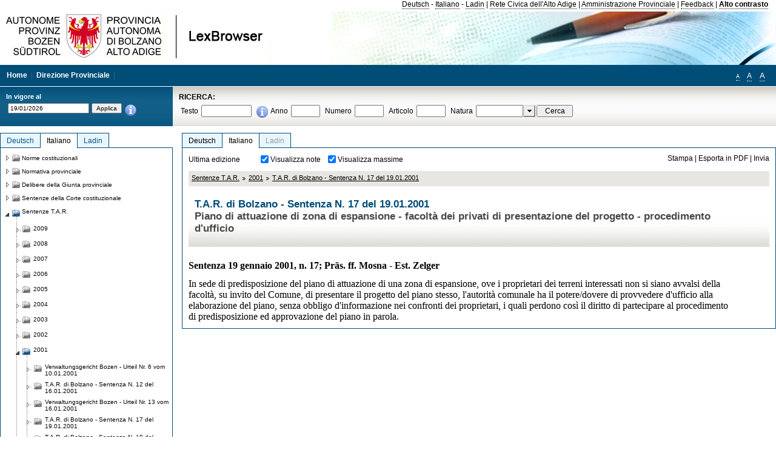

--- FILE ---
content_type: text/html; charset=utf-8
request_url: https://lexbrowser.provincia.bz.it/doc/it/4320/t_a_r_di_bolzano_sentenza_n_17_del_19_01_2001.aspx
body_size: 14911
content:


<!DOCTYPE html PUBLIC "-//W3C//DTD XHTML 1.0 Transitional//EN" "http://www.w3.org/TR/xhtml1/DTD/xhtml1-transitional.dtd">

<html xmlns="http://www.w3.org/1999/xhtml" xml:lang="en">
<head><title>
	Lexbrowser -  T.A.R. di Bolzano - Sentenza  N. 17  del 19.01.2001
</title><meta http-equiv="Content-Type" content="text/html; charset=utf-8" /><meta http-equiv="X-UA-Compatible" content="IE=8" /><link rel="shortcut icon" type="image/x-icon" href="/favicon.ico" /><link rel="icon" type="image/x-icon" href="/favicon.ico" /><link id="hStyleCommon" rel="stylesheet" type="text/css" href="https://www.provinz.bz.it/GenericV5/css/common.css" media="screen" title="default" /><link id="hStyle" rel="stylesheet" type="text/css" href="https://www.provinz.bz.it/land/landesverwaltung/css/default.css" media="screen" title="default" />

    <!--[if lte IE 6]>
            <link rel="stylesheet" type="text/css" href="https://www.provinz.bz.it/GenericV5/css/correzioni_ie_win_6.css" media="screen" /><link rel="stylesheet" type="text/css" href="https://www.provinz.bz.it/GenericV5/css/print_ie_win_6.css" media="print" />
    <![endif]-->
    <!--[if lte IE 7]>
            <link rel="stylesheet" type="text/css" href="https://www.provinz.bz.it/GenericV5/css/correzioni_ie_win_all.css" media="all" />
    <![endif]-->
    <link rel="stylesheet" type="text/css" href="https://www.provinz.bz.it/GenericV5/css/print.css" media="print" />
    <script type="text/javascript" src="https://www.provinz.bz.it/GenericV5/scripts/functions.js"></script>
    <script type="text/javascript"> 
            //<![CDATA[
        //addLoadEvent(inizializzait); addLoadEvent(tableruler); addLoadEvent(addHelp);
            //]]>
    </script>
    <link id="hStyleMain" rel="stylesheet" href="/css/main.css" media="screen" type="text/css" />
    <!--[if lte IE 7]>
        <link id="hStyleCorr" rel="stylesheet" media="screen" type="text/css" href="../../../css/ie7-and-down.css" />
    <![endif]-->
    <!--[if gt IE 7]>
        <link id="hStyleElenchi" rel="stylesheet" media="screen" type="text/css" href="../../../css/elenchi.css" />
    <![endif]-->
    <!--[if !IE]><!-->
        <link id="hStyleElenchiNoIE" rel="stylesheet" media="screen" type="text/css" href="../../../css/elenchi.css" />
    <!--<![endif]-->
    

<!-- 12.02.2014 -->
<script>
  (function(i,s,o,g,r,a,m){i['GoogleAnalyticsObject']=r;i[r]=i[r]||function(){
  (i[r].q=i[r].q||[]).push(arguments)},i[r].l=1*new Date();a=s.createElement(o),
  m=s.getElementsByTagName(o)[0];a.async=1;a.src=g;m.parentNode.insertBefore(a,m)
  })(window,document,'script','//www.google-analytics.com/analytics.js','ga');
  ga('create', 'UA-47078896-3', 'provincia.bz.it');
  ga('send', 'pageview');
  ga('set', 'anonymizeIp', true);
</script>
<link href="/WebResource.axd?d=FwWDfCO6ODBIcZOYeAZ4Kl_ppoWObN0Rnck-GF0g-pC2FvYZP9VzXUN3nSC6JbKnNG_Z4_eK1DBRgSTDEEdQghxuzGfef-VDzUDIXavkp3jvwUmj0&amp;t=634405637580000000" type="text/css" rel="stylesheet" /></head>
<body>
    <form method="post" action="./t_a_r_di_bolzano_sentenza_n_17_del_19_01_2001.aspx" onsubmit="javascript:return WebForm_OnSubmit();" id="form1">
<div class="aspNetHidden">
<input type="hidden" name="ToolkitScriptManager1_HiddenField" id="ToolkitScriptManager1_HiddenField" value="" />
<input type="hidden" name="__EVENTTARGET" id="__EVENTTARGET" value="" />
<input type="hidden" name="__EVENTARGUMENT" id="__EVENTARGUMENT" value="" />
<input type="hidden" name="__LASTFOCUS" id="__LASTFOCUS" value="" />
<input type="hidden" name="__VIEWSTATE" id="__VIEWSTATE" value="XVv6eiUP5pi38jZPiO+mrGfvIlR6prxd9Jf+5teGy3rdPuHtH4h6kh8EXTqFT4C1RCi2EBp5blVd2EypHqpsNWJ4yeJjOpVV1IK52IWUV28m4wvok0ivBKeY/rbz84GTLKRv949ii4yL8tWDgIGzKcbsEK8kKK16f72zlQH7HX2Ztucyc9j8ajM4sDreh3MxpCrT2ntppcfGELlpfFkVlBHae6zOuNqnZ/CfmfGZC3N/ZnbYr2fGuVJr2egLmxXBj7mLzmibCshkiQ8kS1xPvWRbTWXQlzjzwm8v9o2vO/yrOKQq5sOOHFjCKqsOXdfajCYwKjQHBjW/05/NXljsAHpS16CTTPOMm4FX3G7FBiZJ8it9/RHkMbt2r5RBRtavC5jSn9gduD4QUixrWKLEzqct/RXAUVM33tcL4YrmZKp66f/G3Wu3bC6RRUcLvB5XNiA2JJXr9z416oj/q5Vt4TdssZj1hPtBCUP1KAQQ2Y26y0q140sANyHF6LmKp3Xu3eOwVyLDibkaQe80fJz4YiI0/D1BvDv8LCQBzHRH2l5CTfureg1wZrIWu2JN1MY50av0wyfvPBwIgEqFXAi6E8FMBKu0EjWOx594srqLGSOPkOT9Z6PlIeMtgrqSmXIM9MEUT+/n3Ri6sVsTz/sZQrYiNysXicQoJqqbuHRl3PpeUKrVSsia2xWe6eoP4OwK/AZJCP/RUK5wB64OUxLLLq8JNK6dOHNlSoFwk3VOWcj48b8YSv/olThEhqiCPWL+Ck24S/TeMQEyQcpuafEgJ2wmPddFbhB+B9cjQ2sgg1cEVITOTOGr4QOK2y58ZjbGIXkOSe9IJWC3zhwcUo36qdFMCUMw4hIcT6VqMKeo0G+H3oN+4zLUISPatYgdta+5ZLEVf8tmyITa7qHa9VC6PivEP5ZR3I9Kt2i03Qmo3NBIT4FvgzYv0qLEe8vYJGAgtL/mKz3S5QxG9Izs+ytpwB7g46onNc3mDzOeyAq5dcM6fq2pMgYTTqvxziMIbI6yxSniPnAhYeQkaPnKzU1yRWCtalVYoeM9gwc5sf6myJatlwPRATPfzEoAUdmraYUiyKQ/Ow==" />
</div>

<script type="text/javascript">
//<![CDATA[
var theForm = document.forms['form1'];
if (!theForm) {
    theForm = document.form1;
}
function __doPostBack(eventTarget, eventArgument) {
    if (!theForm.onsubmit || (theForm.onsubmit() != false)) {
        theForm.__EVENTTARGET.value = eventTarget;
        theForm.__EVENTARGUMENT.value = eventArgument;
        theForm.submit();
    }
}
//]]>
</script>


<script src="/WebResource.axd?d=pynGkmcFUV13He1Qd6_TZHWUOCcYpK7TqXX-jSSfFOn8WQQVJ3_JQfxokQCfmah2h20riw2&amp;t=638286137964787378" type="text/javascript"></script>

<script src='/js/highlightext.js' type='text/javascript'></script>

<script src="/ScriptResource.axd?d=nv7asgRUU0tRmHNR2D6t1HfXvmYHvLIGlD2-I1xouO-JpZpr8nL03_pl2L48l7jQlAbEmL5fxN8bEvmkbmf96ttld229X149lZ94txq0ddOFhDWJfvJHG9O4Izc-v0RKCjedSg2&amp;t=ffffffffe8f46b29" type="text/javascript"></script>
<script src="/ScriptResource.axd?d=x6wALODbMJK5e0eRC_p1LcSJ7MAZuo3dWuAmXZa5h-q7p1g_jlM-iJsL5WHHBHg6XNbkDsJNsCyEfW2E6muDDhotiSgMy3JJnT2XA5BBxFcP_tbN0&amp;t=f2cd5c5" type="text/javascript"></script>
<script src="/ScriptResource.axd?d=P5lTttoqSeZXoYRLQMIScLyIW5KVGRudF6Wmo6d3xiqUvylBJAn3_aY5lx7ad9UUS3Pqu6MdPZ4cgsqyC3CopMeznCVmn2QCp4zHmCTvmh-bA6RV0&amp;t=f2cd5c5" type="text/javascript"></script>
<script src="/ScriptResource.axd?d=3ia6HmjDiLBiKjztVGXh5Kn5KC0cV02Q95YNnbQKqpiSHJHBTo9ZUWB-jOhMaY8lgPbz8AsbFcw-ejg9FZT5tJOtLjCnqF2o2TnocW9CHBA6vTU1lG-rq1xnYziRSU8Fjx7seIw996p5gjlymjctDMGnNA4Lybi71DNRU6Pq2JfCyiqRSTtZNcOMMfhlDvl0heMsAQ2" type="text/javascript"></script>
<script src="/doc/it/4320/t_a_r_di_bolzano_sentenza_n_17_del_19_01_2001.aspx?_TSM_HiddenField_=ToolkitScriptManager1_HiddenField&amp;_TSM_CombinedScripts_=%3b%3bAjaxControlToolkit%2c+Version%3d4.1.40412.0%2c+Culture%3dneutral%2c+PublicKeyToken%3d28f01b0e84b6d53e%3ait%3aacfc7575-cdee-46af-964f-5d85d9cdcf92%3aeffe2a26%3a5546a2b%3a475a4ef5%3ad2e10b12%3a37e2e5c9%3a5a682656%3aecdfc31d%3a4355a41%3a2a35a54f" type="text/javascript"></script>
<script type="text/javascript">
//<![CDATA[
function WebForm_OnSubmit() {
if (typeof(ValidatorOnSubmit) == "function" && ValidatorOnSubmit() == false) return false;
return true;
}
//]]>
</script>

    <script type="text/javascript">
//<![CDATA[
Sys.WebForms.PageRequestManager._initialize('ctl00$ToolkitScriptManager1', 'form1', [], [], [], 90, 'ctl00');
//]]>
</script>

    <script type="text/javascript" >
    <!--
        $(document).ready(function () {
            function setTextSize(s) {
                $("body").css("font-size", s + "em");
                jQuery.cookie("textsize", s, { expires: 7, path: "/" });
            }

            if (jQuery.cookie("textsize")) {
                var val = parseFloat(jQuery.cookie("textsize"));
                //alert(val);
                if (0 < (isNaN(val) ? 0 : val)) {
                    $("body").css("font-size", val.toString() + "em");
                }
            }

            $("#largetext").click(function () { setTextSize(1); });
            $("#middletext").click(function () { setTextSize(0.8); });
            $("#smalltext").click(function () { setTextSize(0.7); });
            $("#ddlRicercaNatura_Table").css("top", "0px");
        });
        function openPopUp(pag) {
            window.open(pag, '_blank', 'height=600,width=800,status=yes,toolbar=no,menubar=no,location=no,scrollbars=1,resizable=1');
        }
        function openPopUpSmall(pag) {
            window.open(pag, '_blank', 'height=200,width=400,status=yes,toolbar=no,menubar=no,location=no,scrollbars=1,resizable=1');
        }
        -->
    </script>


        <div class="intestazione">
            <div class="primaintestazione">
                <a id="lnkLangDE" href="javascript:__doPostBack(&#39;ctl00$lnkLangDE&#39;,&#39;&#39;)">Deutsch</a> -
                <a id="lnkLangIT" href="javascript:__doPostBack(&#39;ctl00$lnkLangIT&#39;,&#39;&#39;)">Italiano</a> -
                <a id="lnkLangLA" href="javascript:__doPostBack(&#39;ctl00$lnkLangLA&#39;,&#39;&#39;)">Ladin</a>
                |
                <a id="HyperLink4" href="http://www.provincia.bz.it/it/">Rete Civica dell'Alto Adige</a>
                |
                <a id="HyperLink5" href="http://www.provincia.bz.it/aprov/amministrazione/">Amministrazione Provinciale</a>
                |
                <a id="HyperLink1" href="http://www.provincia.bz.it/aprov/amministrazione/service/feedback.asp">Feedback</a>
                |
                <strong>
                    <a id="lbAltoContrasto" href="javascript:__doPostBack(&#39;ctl00$lbAltoContrasto&#39;,&#39;&#39;)">Alto contrasto</a>
                </strong>
            </div>
            <div class="secondaintestazione">
                <div class="loghi"><img id="imgLogo" src="../../../images/loghi.jpg" alt="Provincia Autonoma di Bolzano - Alto Adige - LexBrowser" /></div>
                
           </div>
            <div class="terzaintestazione">
                <div class="T_nav">
                    <a id="HyperLink7" href="../../../">Home</a>
                    |
                    <a id="HyperLink9" href="http://www.provincia.bz.it/ressorts/generaldirektion/">Direzione Provinciale</a>
                    |
                </div>
                <div class="Usabilita_nav">
                    <a href="javascript:void(0);" id="smalltext" style="font-size:0.7em" title="Piccolo">A</a> 
                    <a href="javascript:void(0);" id="middletext" style="font-size:1em" title="Normale">A</a> 
                    <a href="javascript:void(0);" id="largetext" style="font-size:1.1em" title="Grande">A</a>
<!--                     <a id="help" title="help" href="/help.aspx" onclick="openPopUp('/help.aspx');return false;">Help</a> -->
                </div>
            </div>
            <div class="quartaintestazione">
                <div class="filtrodata">
                    <h2>In vigore al</h2>
                    <div id="pnlFiltroData" class="filtrodata_elementi" onkeypress="javascript:return WebForm_FireDefaultButton(event, &#39;btnFiltroData&#39;)">
	
                        <input name="ctl00$txtFiltroData" type="text" value="19/1/2026" id="txtFiltroData" class="calendario" />
                        <input type="submit" name="ctl00$btnFiltroData" value="Applica" onclick="javascript:WebForm_DoPostBackWithOptions(new WebForm_PostBackOptions(&quot;ctl00$btnFiltroData&quot;, &quot;&quot;, true, &quot;Date&quot;, &quot;&quot;, false, false))" id="btnFiltroData" />
                        <input type="hidden" name="ctl00$MaskedEditExtender1_ClientState" id="MaskedEditExtender1_ClientState" />
                        <span id="rngFiltroData" style="display:none;">*</span>
                        <div class="infofiltro">
                            <a href="/helpFilter.aspx" onclick="openPopUpSmall('/helpFilter.aspx');return false;"><img id="imgInfo" src="../../../images/info_icon.png" /></a>
                        </div>
                    
</div>
                </div>
                <div id="pnlRicerca" class="ricerca" onkeypress="javascript:return WebForm_FireDefaultButton(event, &#39;btnCerca&#39;)">
	
                    <h2>RICERCA:</h2>
                    <div class="ricerca_elementi">
                        <label for="txtRicercaTesto" id="lblRicercaTesto">Testo</label> <input name="ctl00$txtRicercaTesto" type="text" maxlength="500" id="txtRicercaTesto" class="ricerca_testo" />
                        <div class="infofiltro">
                            <a href="/helpRicerca.aspx" onclick="openPopUpSmall('/helpRicerca.aspx');return false;"><img id="imgInfo2" src="../../../images/info_icon.png" /></a>
                        </div>
                        <label for="txtRicercaAnno" id="lblRicercaAnno">Anno</label> <input name="ctl00$txtRicercaAnno" type="text" maxlength="4" id="txtRicercaAnno" class="ricerca_anno" />
                        <label for="txtRicercaNumero" id="lblRicercaNumero">Numero</label> <input name="ctl00$txtRicercaNumero" type="text" maxlength="10" id="txtRicercaNumero" class="ricerca_numero" />
                        <label for="txtRicercaArticolo" id="lblRicercaArticolo">Articolo</label> <input name="ctl00$txtRicercaArticolo" type="text" maxlength="10" id="txtRicercaArticolo" class="ricerca_numero" />
                        <label for="ddlRicercaNatura" id="lblRicercaNatura">Natura</label> <div id="ddlRicercaNatura" class="ricerca_natura" style="display:inline;">
		<table id="ddlRicercaNatura_Table" class="ajax__combobox_inputcontainer" cellspacing="0" cellpadding="0" style="border-width:0px;border-style:None;border-collapse:collapse;display:inline;position:relative;top:5px;">
			<tr>
				<td class="ajax__combobox_textboxcontainer"><input name="ctl00$ddlRicercaNatura$TextBox" type="text" id="ddlRicercaNatura_TextBox"  /></td><td class="ajax__combobox_buttoncontainer"><button id="ddlRicercaNatura_Button" type="button" style="visibility:hidden;"></button></td>
			</tr>
		</table><ul id="ddlRicercaNatura_OptionList" class="ajax__combobox_itemlist" style="display:none;visibility:hidden;">
			<li></li><li>Delibera della Giunta provinciale</li><li>Parere</li><li>Corte costituzionale</li><li>Tribunale amministrativo regionale</li><li>Circolare</li><li>Accordo di Parigi</li><li>Costituzione della Repubblica italiana</li><li>Statuto di autonomia e norme di attuazione</li><li>Legge statale o legge costituzionale</li><li>Decreto del Presidente della Provincia / della Giunta provinciale</li><li>Legge provinciale</li><li>Contratto collettivo</li>
		</ul><input type="hidden" name="ctl00$ddlRicercaNatura$HiddenField" id="ddlRicercaNatura_HiddenField" value="0" />
	</div>
                        <input type="submit" name="ctl00$btnCerca" value="Cerca" id="btnCerca" class="actioncerca" />
                    </div>
                
</div>
            </div>
        </div>

        <div class="Cont">
        	<div class="wrapper">
        		<div class="Cont"> 
            	    <div class="content">


                	    
    <div class="Centrale">
        <a name="top" />
        <div class="lingue">
            <a id="ContentPlaceHolder1_lnkLangDE" class="lingua noselezionata" href="/doc/de/4320/t_a_r_di_bolzano_sentenza_n_17_del_19_01_2001.aspx">Deutsch</a>
            <a id="ContentPlaceHolder1_lnkLangIT" class="lingua selezionata" href="/doc/it/4320/t_a_r_di_bolzano_sentenza_n_17_del_19_01_2001.aspx">Italiano</a>
            <a id="ContentPlaceHolder1_lnkLangLA" class="lingua disabilitato ultimo">Ladin</a>
        </div>
        <div class="contenuto">
            <div class="contenuto_Cella">
                <div id="ContentPlaceHolder1_pnlAzioni" class="azioni">
	
                    <div class="edizione">
                        Ultima edizione
                    </div>
                    <div class="visualizzazionidoc">
                        <input id="ContentPlaceHolder1_chkVisualizzaNote" type="checkbox" name="ctl00$ContentPlaceHolder1$chkVisualizzaNote" checked="checked" onclick="javascript:setTimeout(&#39;__doPostBack(\&#39;ctl00$ContentPlaceHolder1$chkVisualizzaNote\&#39;,\&#39;\&#39;)&#39;, 0)" /><label for="ContentPlaceHolder1_chkVisualizzaNote">Visualizza note</label>
                        <input id="ContentPlaceHolder1_chkVisualizzaMassime" type="checkbox" name="ctl00$ContentPlaceHolder1$chkVisualizzaMassime" checked="checked" onclick="javascript:setTimeout(&#39;__doPostBack(\&#39;ctl00$ContentPlaceHolder1$chkVisualizzaMassime\&#39;,\&#39;\&#39;)&#39;, 0)" /><label for="ContentPlaceHolder1_chkVisualizzaMassime">Visualizza massime</label>
                    </div>
                    <div class="azionidoc">
                        
                        <a href="javascript:void(0);" onclick="popup(2142318,2142318,1, '');">
                            <span id="ContentPlaceHolder1_lblStampa">Stampa</span></a>
                        | <a href="javascript:void(0);" onclick="popup(2142318,2142318,2, '');">
                            <span id="ContentPlaceHolder1_lblEsporta">Esporta in PDF</span></a>
                        | <a href="javascript:void(0);" onclick="popup(2142318,2142318,3, '');">
                            <span id="ContentPlaceHolder1_lblInvia">Invia</span></a>
                    </div>
                
</div>
                
                <div class="Briciole">
                    <div class="mappapercorsosito">
                        <a href="/doc/it/tar/sentenze_t_a_r.aspx">Sentenze T.A.R.</a><img alt="separatore percorso" src="/images/pathsep.jpg" /><a href="/doc/it/tar%c2%a72001/sentenze_t_a_r/2001.aspx">2001</a><img alt="separatore percorso" src="/images/pathsep.jpg" /><a href="/doc/it/4320/t_a_r_di_bolzano_sentenza_n_17_del_19_01_2001.aspx">T.A.R. di Bolzano - Sentenza  N. 17  del 19.01.2001</a>
                    </div>
                </div>
                <div id="ContentPlaceHolder1_pnlTitolo" class="titolodocumento">
	
                    <h1>
                        <span class="tit_doc">
                             T.A.R. di Bolzano - Sentenza  N. 17  del 19.01.2001</span>
                        <br />
                        <span class="descr_doc">
                            Piano di attuazione di zona di espansione - facoltà dei privati di presentazione del progetto - procedimento d'ufficio</span>
                    </h1>
                    
                    <a id="ContentPlaceHolder1_lnkDocInteroImg" class="documento_intero" onclick="$(&#39;#attesa1&#39;).show();" href="t_a_r_di_bolzano_sentenza_n_17_del_19_01_2001.aspx?view=1"></a>
                    <div id="attesa1" class="attesa" style="display: none">
                        <span id="ContentPlaceHolder1_lblAttesa">Attendere, processo in corso!</span></div>
                
</div>
                <div id="documento" class="documentoesteso">
                    <div id="art2142318" class="Cella_articolo"><div class="contenuto_articolo"><div class="htmlraw"><font size="3"face="Times New Roman"><b >Sentenza 19 gennaio 2001, n. 17; Präs. ff. Mosna - Est. Zelger</b></font><br/> <br/><font size="3"face="Times New Roman">In sede di predisposizione del piano di attuazione di una zona di espansione, ove i proprietari dei terreni interessati non si siano avvalsi della facoltà, su invito del Comune, di presentare il progetto del piano stesso, l'autorità comunale ha il potere/dovere di provvedere d'ufficio alla elaborazione del piano, senza obbligo d'informazione nei confronti dei proprietari, i quali perdono così il diritto di partecipare al procedimento di predisposizione ed approvazione del piano in parola.</font><br/></div></div></div>
                </div>
                
            </div>
        </div>
    </div>
    <script type="text/javascript">
    
        $(document).ready(function() {
            
            var query = highlightGoogleSearchTerms(document.URL);
            if (!query)
            {
                var analizza = true;
                var loc = 'http://' + document.domain;
                if (document.referrer.length >= loc.length) {
                    if (document.referrer.substring(0, loc.length) == loc)
                        analizza = false;
                }

                if (analizza)
                    query = highlightGoogleSearchTerms(document.referrer);

            }
            
            if (query != '')
            {
                var bodyText = $(".contenuto").html();
                bodyText = doHighlight(bodyText, query);
  
                $(".contenuto").html(bodyText);
            }
        });

        function mostraIndice() {
            if ($("#indice").is(':visible')) {
                $("#indice").hide();
                $("#documento").attr("class", "documentoesteso");
                $("#boxIndice").attr("class", "boxIndice_ridotto");
            }
            else {
                $("#indice").show();
                $("#documento").attr("class", "documentoridotto");
                $("#boxIndice").attr("class", "boxIndice_esteso");
            }
        }
        function popup(idArt, idDocumento, action, data) {
            var art = "";
            if ($("#boxIndice").length == 0) {
                art = idArt;
            } 
            else 
            {
                $(".filtroArticoli:checked").each(function () {
                    art += this.id.substring(7) + ";";
                });
            }
            
            //var pag = "/Invia.aspx" + "?id=" + idDocumento + escape("&") + "action=" + action + escape("&") + "idArt=" + idArt + escape("&") + "data=" + data + escape("&") + "c=" + art;
            //window.open(unescape(pag), "myWindow", "height = 600, width = 480, resizable = no,toolbar=no,scrollbars=yes,menubar=no, status = 0");

            var printForm = document.createElement("form");
            printForm.target = "printForm";
            printForm.method = "POST"; // or "post" if appropriate
            printForm.action = '/Invia.aspx';
            printForm.setAttribute("style", "display:none;");

            var idInput = document.createElement("input");
            idInput.type = "text";
            idInput.name = "id";
            idInput.value = idDocumento;
            printForm.appendChild(idInput);

            var actionInput = document.createElement("input");
            actionInput.type = "text";
            actionInput.name = "action";
            actionInput.value = action;
            printForm.appendChild(actionInput);

            var idArtInput = document.createElement("input");
            idArtInput.type = "text";
            idArtInput.name = "idArt";
            idArtInput.value = idArt;
            printForm.appendChild(idArtInput);

            var dataInput = document.createElement("input");
            dataInput.type = "text";
            dataInput.name = "data";
            dataInput.value = data;
            printForm.appendChild(dataInput);

            var artInput = document.createElement("input");
            artInput.type = "text";
            artInput.name = "c";
            artInput.value = art;
            printForm.appendChild(artInput);
 
            document.body.appendChild(printForm);

            map = window.open("", "printForm", "height = 600, width = 480, resizable = no,toolbar=no,scrollbars=yes,menubar=no, status = 0");

            if (map) {
                printForm.submit();
            } else {
                alert('You must allow popups for this map to work.');
            }

        }
    </script>

           		    </div>
           		</div>
            </div>
        </div>
        
        <div class="Col_sx">
        	<div class="tree">
                
<div id="messaggioattesa" style="display:none;">Caricamento in corso</div>
<div class="ucTree">
    <div class="lingue">
        <a id="Tree1_lnkLangDE" class="lingua noselezionata" href="/doc/de/4320/t_a_r_di_bolzano_sentenza_n_17_del_19_01_2001.aspx">Deutsch</a>
        <a id="Tree1_lnkLangIT" class="lingua selezionata" href="/doc/it/4320/t_a_r_di_bolzano_sentenza_n_17_del_19_01_2001.aspx">Italiano</a>
        <a id="Tree1_lnkLangLA" class="lingua noselezionata ultimo" href="/doc/la/tar%c2%a72001/2001.aspx">Ladin</a>
    </div>
    <div id="rootTree" class="albero"><table cellspacing="0" cellpadding="0" border="0"><tr id="nodo10" class="primariga"><td class="action"><img alt="Action" class="action" onclick="caricaNodo(10,'it',1, 0, '');" src="/images/closed_single.png" /></td><td class="action"><img alt="Action" class="action" onclick="caricaNodo(10,'it',1, 0, '');" src="/images/folder.png" /></td><td class="nodetree"><a class="tree" href="/doc/it/VB/norme_costituzionali.aspx">Norme costituzionali</a></td></tr><tr id="nodo13" class="primariga"><td class="action"><img alt="Action" class="action" onclick="caricaNodo(13,'it',1, 0, '');" src="/images/closed_single.png" /></td><td class="action"><img alt="Action" class="action" onclick="caricaNodo(13,'it',1, 0, '');" src="/images/folder.png" /></td><td class="nodetree"><a class="tree" href="/doc/it/LG/normativa_provinciale.aspx">Normativa provinciale</a></td></tr><tr id="nodo733" class="primariga"><td class="action"><img alt="Action" class="action" onclick="caricaNodo(733,'it',1, 0, '');" src="/images/closed_single.png" /></td><td class="action"><img alt="Action" class="action" onclick="caricaNodo(733,'it',1, 0, '');" src="/images/folder.png" /></td><td class="nodetree"><a class="tree" href="/doc/it/beschluesse/delibere_della_giunta_provinciale.aspx">Delibere della Giunta provinciale</a></td></tr><tr id="nodo739" class="primariga"><td class="action"><img alt="Action" class="action" onclick="caricaNodo(739,'it',1, 0, '');" src="/images/closed_single.png" /></td><td class="action"><img alt="Action" class="action" onclick="caricaNodo(739,'it',1, 0, '');" src="/images/folder.png" /></td><td class="nodetree"><a class="tree" href="/doc/it/cort/sentenze_della_corte_costituzionale.aspx">Sentenze della Corte costituzionale</a></td></tr><tr id="nodo742" class="primariga"><td class="action coltree_single"><img alt="Action" class="action" onclick="caricaNodo(742,'it',0, 0, '');" src="/images/expanded_single.png" /></td><td class="action imagetree"><img alt="Action" class="action" onclick="caricaNodo(742,'it',0, 0, '');" src="/images/folder_opened.png" /></td><td class="nodetree"><a class="tree" href="/doc/it/tar/sentenze_t_a_r.aspx">Sentenze T.A.R.</a></td></tr><tr id="subnodo742"><td class="first_col"></td><td colspan="2"><table cellspacing="0" cellpadding="0" border="0"><tr id="nodo2235813"><td class="action imagetree coltree"><img alt="Action" class="action" onclick="caricaNodo(2235813,'it',1, 0, '');" src="/images/closed.png" /></td><td class="action imagetree"><img alt="Action" class="action" onclick="caricaNodo(2235813,'it',1, 0, '');" src="/images/folder.png" /></td><td class="nodetree"><a class="tree" href="/doc/it/tar%c2%a72009/sentenze_t_a_r/2009.aspx">2009</a></td></tr><tr id="nodo1117556"><td class="action imagetree coltree"><img alt="Action" class="action" onclick="caricaNodo(1117556,'it',1, 0, '');" src="/images/closed.png" /></td><td class="action imagetree"><img alt="Action" class="action" onclick="caricaNodo(1117556,'it',1, 0, '');" src="/images/folder.png" /></td><td class="nodetree"><a class="tree" href="/doc/it/tar%c2%a72008/sentenze_t_a_r/2008.aspx">2008</a></td></tr><tr id="nodo1117553"><td class="action imagetree coltree"><img alt="Action" class="action" onclick="caricaNodo(1117553,'it',1, 0, '');" src="/images/closed.png" /></td><td class="action imagetree"><img alt="Action" class="action" onclick="caricaNodo(1117553,'it',1, 0, '');" src="/images/folder.png" /></td><td class="nodetree"><a class="tree" href="/doc/it/tar%c2%a72007/sentenze_t_a_r/2007.aspx">2007</a></td></tr><tr id="nodo1117550"><td class="action imagetree coltree"><img alt="Action" class="action" onclick="caricaNodo(1117550,'it',1, 0, '');" src="/images/closed.png" /></td><td class="action imagetree"><img alt="Action" class="action" onclick="caricaNodo(1117550,'it',1, 0, '');" src="/images/folder.png" /></td><td class="nodetree"><a class="tree" href="/doc/it/tar%c2%a72006/sentenze_t_a_r/2006.aspx">2006</a></td></tr><tr id="nodo1117544"><td class="action imagetree coltree"><img alt="Action" class="action" onclick="caricaNodo(1117544,'it',1, 0, '');" src="/images/closed.png" /></td><td class="action imagetree"><img alt="Action" class="action" onclick="caricaNodo(1117544,'it',1, 0, '');" src="/images/folder.png" /></td><td class="nodetree"><a class="tree" href="/doc/it/tar%c2%a72005/sentenze_t_a_r/2005.aspx">2005</a></td></tr><tr id="nodo1117547"><td class="action imagetree coltree"><img alt="Action" class="action" onclick="caricaNodo(1117547,'it',1, 0, '');" src="/images/closed.png" /></td><td class="action imagetree"><img alt="Action" class="action" onclick="caricaNodo(1117547,'it',1, 0, '');" src="/images/folder.png" /></td><td class="nodetree"><a class="tree" href="/doc/it/tar%c2%a72004/sentenze_t_a_r/2004.aspx">2004</a></td></tr><tr id="nodo1117541"><td class="action imagetree coltree"><img alt="Action" class="action" onclick="caricaNodo(1117541,'it',1, 0, '');" src="/images/closed.png" /></td><td class="action imagetree"><img alt="Action" class="action" onclick="caricaNodo(1117541,'it',1, 0, '');" src="/images/folder.png" /></td><td class="nodetree"><a class="tree" href="/doc/it/tar%c2%a72003/sentenze_t_a_r/2003.aspx">2003</a></td></tr><tr id="nodo1117538"><td class="action imagetree coltree"><img alt="Action" class="action" onclick="caricaNodo(1117538,'it',1, 0, '');" src="/images/closed.png" /></td><td class="action imagetree"><img alt="Action" class="action" onclick="caricaNodo(1117538,'it',1, 0, '');" src="/images/folder.png" /></td><td class="nodetree"><a class="tree" href="/doc/it/tar%c2%a72002/sentenze_t_a_r/2002.aspx">2002</a></td></tr><tr id="nodo1117535"><td class="action coltree"><img alt="Action" class="action" onclick="caricaNodo(1117535,'it',0, 0, '');" src="/images/expanded.png" /></td><td class="action imagetree"><img alt="Action" class="action" onclick="caricaNodo(1117535,'it',0, 0, '');" src="/images/folder_opened.png" /></td><td class="nodetree"><a class="tree" href="/doc/it/tar%c2%a72001/sentenze_t_a_r/2001.aspx">2001</a></td></tr><tr id="subnodo1117535"><td class="branch"></td><td colspan="2"><table cellspacing="0" cellpadding="0" border="0"><tr id="nodo2188964"><td class="action imagetree coltree"><img alt="Action" class="action" onclick="caricaNodo(2188964,'it',1, 0, '');" src="/images/closed.png" /></td><td class="action imagetree"><img alt="Action" class="action" onclick="caricaNodo(2188964,'it',1, 0, '');" src="/images/folder.png" /></td><td class="nodetree"><a class="tree" href="/doc/it/4317/verwaltungsgericht_bozen_urteil_nr_6_vom_10_01_2001.aspx"> Verwaltungsgericht Bozen - Urteil  Nr. 6  vom 10.01.2001</a></td></tr><tr id="nodo2142316"><td class="action imagetree coltree"><img alt="Action" class="action" onclick="caricaNodo(2142316,'it',1, 0, '');" src="/images/closed.png" /></td><td class="action imagetree"><img alt="Action" class="action" onclick="caricaNodo(2142316,'it',1, 0, '');" src="/images/folder.png" /></td><td class="nodetree"><a class="tree" href="/doc/it/4318/t_a_r_di_bolzano_sentenza_n_12_del_16_01_2001.aspx"> T.A.R. di Bolzano - Sentenza  N. 12  del 16.01.2001</a></td></tr><tr id="nodo2188979"><td class="action imagetree coltree"><img alt="Action" class="action" onclick="caricaNodo(2188979,'it',1, 0, '');" src="/images/closed.png" /></td><td class="action imagetree"><img alt="Action" class="action" onclick="caricaNodo(2188979,'it',1, 0, '');" src="/images/folder.png" /></td><td class="nodetree"><a class="tree" href="/doc/it/4319/verwaltungsgericht_bozen_urteil_nr_13_vom_16_01_2001.aspx"> Verwaltungsgericht Bozen - Urteil  Nr. 13  vom 16.01.2001</a></td></tr><tr id="nodo2142318"><td class="action imagetree coltree"><img alt="Action" class="action" onclick="caricaNodo(2142318,'it',1, 0, '');" src="/images/closed.png" /></td><td class="action imagetree"><img alt="Action" class="action" onclick="caricaNodo(2142318,'it',1, 0, '');" src="/images/folder.png" /></td><td class="nodetree"><a class="tree" href="/doc/it/4320/t_a_r_di_bolzano_sentenza_n_17_del_19_01_2001.aspx"> T.A.R. di Bolzano - Sentenza  N. 17  del 19.01.2001</a></td></tr><tr id="nodo2142319"><td class="action imagetree coltree"><img alt="Action" class="action" onclick="caricaNodo(2142319,'it',1, 0, '');" src="/images/closed.png" /></td><td class="action imagetree"><img alt="Action" class="action" onclick="caricaNodo(2142319,'it',1, 0, '');" src="/images/folder.png" /></td><td class="nodetree"><a class="tree" href="/doc/it/4321/t_a_r_di_bolzano_sentenza_n_19_del_20_01_2001.aspx"> T.A.R. di Bolzano - Sentenza  N. 19  del 20.01.2001</a></td></tr><tr id="nodo2189047"><td class="action imagetree coltree"><img alt="Action" class="action" onclick="caricaNodo(2189047,'it',1, 0, '');" src="/images/closed.png" /></td><td class="action imagetree"><img alt="Action" class="action" onclick="caricaNodo(2189047,'it',1, 0, '');" src="/images/folder.png" /></td><td class="nodetree"><a class="tree" href="/doc/it/4323/verwaltungsgericht_bozen_urteil_nr_34_vom_12_02_2001.aspx"> Verwaltungsgericht Bozen - Urteil  Nr. 34  vom 12.02.2001</a></td></tr><tr id="nodo2143013"><td class="action imagetree coltree"><img alt="Action" class="action" onclick="caricaNodo(2143013,'it',1, 0, '');" src="/images/closed.png" /></td><td class="action imagetree"><img alt="Action" class="action" onclick="caricaNodo(2143013,'it',1, 0, '');" src="/images/folder.png" /></td><td class="nodetree"><a class="tree" href="/doc/it/4324/t_a_r_di_bolzano_sentenza_n_43_del_06_03_2001.aspx"> T.A.R. di Bolzano - Sentenza  N. 43  del 06.03.2001</a></td></tr><tr id="nodo2188980"><td class="action imagetree coltree"><img alt="Action" class="action" onclick="caricaNodo(2188980,'it',1, 0, '');" src="/images/closed.png" /></td><td class="action imagetree"><img alt="Action" class="action" onclick="caricaNodo(2188980,'it',1, 0, '');" src="/images/folder.png" /></td><td class="nodetree"><a class="tree" href="/doc/it/4326/verwaltungsgericht_bozen_urteil_nr_54_vom_14_03_2001.aspx"> Verwaltungsgericht Bozen - Urteil  Nr. 54  vom 14.03.2001</a></td></tr><tr id="nodo2143018"><td class="action imagetree coltree"><img alt="Action" class="action" onclick="caricaNodo(2143018,'it',1, 0, '');" src="/images/closed.png" /></td><td class="action imagetree"><img alt="Action" class="action" onclick="caricaNodo(2143018,'it',1, 0, '');" src="/images/folder.png" /></td><td class="nodetree"><a class="tree" href="/doc/it/4325/t_a_r_di_bolzano_sentenza_n_54_del_14_03_2001.aspx"> T.A.R. di Bolzano - Sentenza  N. 54  del 14.03.2001</a></td></tr><tr id="nodo2143022"><td class="action imagetree coltree"><img alt="Action" class="action" onclick="caricaNodo(2143022,'it',1, 0, '');" src="/images/closed.png" /></td><td class="action imagetree"><img alt="Action" class="action" onclick="caricaNodo(2143022,'it',1, 0, '');" src="/images/folder.png" /></td><td class="nodetree"><a class="tree" href="/doc/it/4327/t_a_r_di_bolzano_sentenza_n_71_del_20_03_2001.aspx"> T.A.R. di Bolzano - Sentenza  N. 71  del 20.03.2001</a></td></tr><tr id="nodo2143041"><td class="action imagetree coltree"><img alt="Action" class="action" onclick="caricaNodo(2143041,'it',1, 0, '');" src="/images/closed.png" /></td><td class="action imagetree"><img alt="Action" class="action" onclick="caricaNodo(2143041,'it',1, 0, '');" src="/images/folder.png" /></td><td class="nodetree"><a class="tree" href="/doc/it/4328/t_a_r_di_bolzano_sentenza_n_75_del_24_03_2001.aspx"> T.A.R. di Bolzano - Sentenza  N. 75  del 24.03.2001</a></td></tr><tr id="nodo2143042"><td class="action imagetree coltree"><img alt="Action" class="action" onclick="caricaNodo(2143042,'it',1, 0, '');" src="/images/closed.png" /></td><td class="action imagetree"><img alt="Action" class="action" onclick="caricaNodo(2143042,'it',1, 0, '');" src="/images/folder.png" /></td><td class="nodetree"><a class="tree" href="/doc/it/4329/t_a_r_di_bolzano_sentenza_n_81_del_26_03_2001.aspx"> T.A.R. di Bolzano - Sentenza  N. 81  del 26.03.2001</a></td></tr><tr id="nodo2143043"><td class="action imagetree coltree"><img alt="Action" class="action" onclick="caricaNodo(2143043,'it',1, 0, '');" src="/images/closed.png" /></td><td class="action imagetree"><img alt="Action" class="action" onclick="caricaNodo(2143043,'it',1, 0, '');" src="/images/folder.png" /></td><td class="nodetree"><a class="tree" href="/doc/it/4330/t_a_r_di_bolzano_sentenza_n_83_del_26_03_2001.aspx"> T.A.R. di Bolzano - Sentenza  N. 83  del 26.03.2001</a></td></tr><tr id="nodo2143059"><td class="action imagetree coltree"><img alt="Action" class="action" onclick="caricaNodo(2143059,'it',1, 0, '');" src="/images/closed.png" /></td><td class="action imagetree"><img alt="Action" class="action" onclick="caricaNodo(2143059,'it',1, 0, '');" src="/images/folder.png" /></td><td class="nodetree"><a class="tree" href="/doc/it/4331/t_a_r_di_bolzano_sentenza_n_90_del_09_04_2001.aspx"> T.A.R. di Bolzano - Sentenza  N. 90  del 09.04.2001</a></td></tr><tr id="nodo2189029"><td class="action imagetree coltree"><img alt="Action" class="action" onclick="caricaNodo(2189029,'it',1, 0, '');" src="/images/closed.png" /></td><td class="action imagetree"><img alt="Action" class="action" onclick="caricaNodo(2189029,'it',1, 0, '');" src="/images/folder.png" /></td><td class="nodetree"><a class="tree" href="/doc/it/4332/verwaltungsgericht_bozen_urteil_nr_91_vom_09_04_2001.aspx"> Verwaltungsgericht Bozen - Urteil  Nr. 91  vom 09.04.2001</a></td></tr><tr id="nodo2143067"><td class="action imagetree coltree"><img alt="Action" class="action" onclick="caricaNodo(2143067,'it',1, 0, '');" src="/images/closed.png" /></td><td class="action imagetree"><img alt="Action" class="action" onclick="caricaNodo(2143067,'it',1, 0, '');" src="/images/folder.png" /></td><td class="nodetree"><a class="tree" href="/doc/it/4333/t_a_r_di_bolzano_sentenza_n_93_del_12_04_2001.aspx"> T.A.R. di Bolzano - Sentenza  N. 93  del 12.04.2001</a></td></tr><tr id="nodo2143076"><td class="action imagetree coltree"><img alt="Action" class="action" onclick="caricaNodo(2143076,'it',1, 0, '');" src="/images/closed.png" /></td><td class="action imagetree"><img alt="Action" class="action" onclick="caricaNodo(2143076,'it',1, 0, '');" src="/images/folder.png" /></td><td class="nodetree"><a class="tree" href="/doc/it/4334/t_a_r_di_bolzano_sentenza_n_95_del_19_04_2001.aspx"> T.A.R. di Bolzano - Sentenza  N. 95  del 19.04.2001</a></td></tr><tr id="nodo2143081"><td class="action imagetree coltree"><img alt="Action" class="action" onclick="caricaNodo(2143081,'it',1, 0, '');" src="/images/closed.png" /></td><td class="action imagetree"><img alt="Action" class="action" onclick="caricaNodo(2143081,'it',1, 0, '');" src="/images/folder.png" /></td><td class="nodetree"><a class="tree" href="/doc/it/4335/t_a_r_di_bolzano_sentenza_n_96_del_26_04_2001.aspx"> T.A.R. di Bolzano - Sentenza  N. 96  del 26.04.2001</a></td></tr><tr id="nodo2143082"><td class="action imagetree coltree"><img alt="Action" class="action" onclick="caricaNodo(2143082,'it',1, 0, '');" src="/images/closed.png" /></td><td class="action imagetree"><img alt="Action" class="action" onclick="caricaNodo(2143082,'it',1, 0, '');" src="/images/folder.png" /></td><td class="nodetree"><a class="tree" href="/doc/it/4336/t_a_r_di_bolzano_sentenza_n_99_del_27_04_2001.aspx"> T.A.R. di Bolzano - Sentenza  N. 99  del 27.04.2001</a></td></tr><tr id="nodo2143083"><td class="action imagetree coltree"><img alt="Action" class="action" onclick="caricaNodo(2143083,'it',1, 0, '');" src="/images/closed.png" /></td><td class="action imagetree"><img alt="Action" class="action" onclick="caricaNodo(2143083,'it',1, 0, '');" src="/images/folder.png" /></td><td class="nodetree"><a class="tree" href="/doc/it/4337/t_a_r_di_bolzano_sentenza_n_103_del_30_04_2001.aspx"> T.A.R. di Bolzano - Sentenza  N. 103  del 30.04.2001</a></td></tr><tr id="nodo2143084"><td class="action imagetree coltree"><img alt="Action" class="action" onclick="caricaNodo(2143084,'it',1, 0, '');" src="/images/closed.png" /></td><td class="action imagetree"><img alt="Action" class="action" onclick="caricaNodo(2143084,'it',1, 0, '');" src="/images/folder.png" /></td><td class="nodetree"><a class="tree" href="/doc/it/4338/t_a_r_di_bolzano_sentenza_n_105_del_30_04_2001.aspx"> T.A.R. di Bolzano - Sentenza  N. 105  del 30.04.2001</a></td></tr><tr id="nodo2143205"><td class="action imagetree coltree"><img alt="Action" class="action" onclick="caricaNodo(2143205,'it',1, 0, '');" src="/images/closed.png" /></td><td class="action imagetree"><img alt="Action" class="action" onclick="caricaNodo(2143205,'it',1, 0, '');" src="/images/folder.png" /></td><td class="nodetree"><a class="tree" href="/doc/it/4339/t_a_r_di_bolzano_sentenza_n_108_del_10_05_2001.aspx"> T.A.R. di Bolzano - Sentenza  N. 108  del 10.05.2001</a></td></tr><tr id="nodo2143209"><td class="action imagetree coltree"><img alt="Action" class="action" onclick="caricaNodo(2143209,'it',1, 0, '');" src="/images/closed.png" /></td><td class="action imagetree"><img alt="Action" class="action" onclick="caricaNodo(2143209,'it',1, 0, '');" src="/images/folder.png" /></td><td class="nodetree"><a class="tree" href="/doc/it/4340/t_a_r_di_bolzano_sentenza_n_111_del_15_05_2001.aspx"> T.A.R. di Bolzano - Sentenza  N. 111  del 15.05.2001</a></td></tr><tr id="nodo2143233"><td class="action imagetree coltree"><img alt="Action" class="action" onclick="caricaNodo(2143233,'it',1, 0, '');" src="/images/closed.png" /></td><td class="action imagetree"><img alt="Action" class="action" onclick="caricaNodo(2143233,'it',1, 0, '');" src="/images/folder.png" /></td><td class="nodetree"><a class="tree" href="/doc/it/4341/t_a_r_di_bolzano_sentenza_n_128_del_22_05_2001.aspx"> T.A.R. di Bolzano - Sentenza  N. 128  del 22.05.2001</a></td></tr><tr id="nodo2189030"><td class="action imagetree coltree"><img alt="Action" class="action" onclick="caricaNodo(2189030,'it',1, 0, '');" src="/images/closed.png" /></td><td class="action imagetree"><img alt="Action" class="action" onclick="caricaNodo(2189030,'it',1, 0, '');" src="/images/folder.png" /></td><td class="nodetree"><a class="tree" href="/doc/it/4342/verwaltungsgericht_bozen_urteil_nr_134_vom_24_05_2001.aspx"> Verwaltungsgericht Bozen - Urteil  Nr. 134  vom 24.05.2001</a></td></tr><tr id="nodo2143239"><td class="action imagetree coltree"><img alt="Action" class="action" onclick="caricaNodo(2143239,'it',1, 0, '');" src="/images/closed.png" /></td><td class="action imagetree"><img alt="Action" class="action" onclick="caricaNodo(2143239,'it',1, 0, '');" src="/images/folder.png" /></td><td class="nodetree"><a class="tree" href="/doc/it/4344/t_a_r_di_bolzano_sentenza_n_137_del_24_05_2001.aspx"> T.A.R. di Bolzano - Sentenza  N. 137  del 24.05.2001</a></td></tr><tr id="nodo2189064"><td class="action imagetree coltree"><img alt="Action" class="action" onclick="caricaNodo(2189064,'it',1, 0, '');" src="/images/closed.png" /></td><td class="action imagetree"><img alt="Action" class="action" onclick="caricaNodo(2189064,'it',1, 0, '');" src="/images/folder.png" /></td><td class="nodetree"><a class="tree" href="/doc/it/4343/verwaltungsgericht_bozen_urteil_nr_136_vom_25_05_2001.aspx"> Verwaltungsgericht Bozen - Urteil  Nr. 136  vom 25.05.2001</a></td></tr><tr id="nodo2143245"><td class="action imagetree coltree"><img alt="Action" class="action" onclick="caricaNodo(2143245,'it',1, 0, '');" src="/images/closed.png" /></td><td class="action imagetree"><img alt="Action" class="action" onclick="caricaNodo(2143245,'it',1, 0, '');" src="/images/folder.png" /></td><td class="nodetree"><a class="tree" href="/doc/it/4345/t_a_r_di_bolzano_sentenza_n_140_del_28_05_2001.aspx"> T.A.R. di Bolzano - Sentenza  N. 140  del 28.05.2001</a></td></tr><tr id="nodo2143246"><td class="action imagetree coltree"><img alt="Action" class="action" onclick="caricaNodo(2143246,'it',1, 0, '');" src="/images/closed.png" /></td><td class="action imagetree"><img alt="Action" class="action" onclick="caricaNodo(2143246,'it',1, 0, '');" src="/images/folder.png" /></td><td class="nodetree"><a class="tree" href="/doc/it/4346/t_a_r_di_bolzano_sentenza_n_141_del_28_05_2001.aspx"> T.A.R. di Bolzano - Sentenza  N. 141  del 28.05.2001</a></td></tr><tr id="nodo2143251"><td class="action imagetree coltree"><img alt="Action" class="action" onclick="caricaNodo(2143251,'it',1, 0, '');" src="/images/closed.png" /></td><td class="action imagetree"><img alt="Action" class="action" onclick="caricaNodo(2143251,'it',1, 0, '');" src="/images/folder.png" /></td><td class="nodetree"><a class="tree" href="/doc/it/4347/t_a_r_di_bolzano_sentenza_n_149_del_01_06_2001.aspx"> T.A.R. di Bolzano - Sentenza  N. 149  del 01.06.2001</a></td></tr><tr id="nodo2143252"><td class="action imagetree coltree"><img alt="Action" class="action" onclick="caricaNodo(2143252,'it',1, 0, '');" src="/images/closed.png" /></td><td class="action imagetree"><img alt="Action" class="action" onclick="caricaNodo(2143252,'it',1, 0, '');" src="/images/folder.png" /></td><td class="nodetree"><a class="tree" href="/doc/it/4348/t_a_r_di_bolzano_sentenza_n_150_del_01_06_2001.aspx"> T.A.R. di Bolzano - Sentenza  N. 150  del 01.06.2001</a></td></tr><tr id="nodo2143278"><td class="action imagetree coltree"><img alt="Action" class="action" onclick="caricaNodo(2143278,'it',1, 0, '');" src="/images/closed.png" /></td><td class="action imagetree"><img alt="Action" class="action" onclick="caricaNodo(2143278,'it',1, 0, '');" src="/images/folder.png" /></td><td class="nodetree"><a class="tree" href="/doc/it/4259/t_a_r_di_bolzano_sentenza_n_154_del_13_06_2001.aspx"> T.A.R. di Bolzano - Sentenza  N. 154  del 13.06.2001</a></td></tr><tr id="nodo2143281"><td class="action imagetree coltree"><img alt="Action" class="action" onclick="caricaNodo(2143281,'it',1, 0, '');" src="/images/closed.png" /></td><td class="action imagetree"><img alt="Action" class="action" onclick="caricaNodo(2143281,'it',1, 0, '');" src="/images/folder.png" /></td><td class="nodetree"><a class="tree" href="/doc/it/4349/t_a_r_di_bolzano_sentenza_n_157_del_18_06_2001.aspx"> T.A.R. di Bolzano - Sentenza  N. 157  del 18.06.2001</a></td></tr><tr id="nodo2143668"><td class="action imagetree coltree"><img alt="Action" class="action" onclick="caricaNodo(2143668,'it',1, 0, '');" src="/images/closed.png" /></td><td class="action imagetree"><img alt="Action" class="action" onclick="caricaNodo(2143668,'it',1, 0, '');" src="/images/folder.png" /></td><td class="nodetree"><a class="tree" href="/doc/it/4350/t_a_r_di_bolzano_sentenza_n_171_del_07_07_2001.aspx"> T.A.R. di Bolzano - Sentenza  N. 171  del 07.07.2001</a></td></tr><tr id="nodo2143670"><td class="action imagetree coltree"><img alt="Action" class="action" onclick="caricaNodo(2143670,'it',1, 0, '');" src="/images/closed.png" /></td><td class="action imagetree"><img alt="Action" class="action" onclick="caricaNodo(2143670,'it',1, 0, '');" src="/images/folder.png" /></td><td class="nodetree"><a class="tree" href="/doc/it/4351/t_a_r_di_bolzano_sentenza_n_175_del_16_07_2001.aspx"> T.A.R. di Bolzano - Sentenza  N. 175  del 16.07.2001</a></td></tr><tr id="nodo2143675"><td class="action imagetree coltree"><img alt="Action" class="action" onclick="caricaNodo(2143675,'it',1, 0, '');" src="/images/closed.png" /></td><td class="action imagetree"><img alt="Action" class="action" onclick="caricaNodo(2143675,'it',1, 0, '');" src="/images/folder.png" /></td><td class="nodetree"><a class="tree" href="/doc/it/4352/t_a_r_di_bolzano_sentenza_n_190_del_23_07_2001.aspx"> T.A.R. di Bolzano - Sentenza  N. 190  del 23.07.2001</a></td></tr><tr id="nodo2143676"><td class="action imagetree coltree"><img alt="Action" class="action" onclick="caricaNodo(2143676,'it',1, 0, '');" src="/images/closed.png" /></td><td class="action imagetree"><img alt="Action" class="action" onclick="caricaNodo(2143676,'it',1, 0, '');" src="/images/folder.png" /></td><td class="nodetree"><a class="tree" href="/doc/it/4353/t_a_r_di_bolzano_sentenza_n_191_del_23_07_2001.aspx"> T.A.R. di Bolzano - Sentenza  N. 191  del 23.07.2001</a></td></tr><tr id="nodo2143723"><td class="action imagetree coltree"><img alt="Action" class="action" onclick="caricaNodo(2143723,'it',1, 0, '');" src="/images/closed.png" /></td><td class="action imagetree"><img alt="Action" class="action" onclick="caricaNodo(2143723,'it',1, 0, '');" src="/images/folder.png" /></td><td class="nodetree"><a class="tree" href="/doc/it/4354/t_a_r_di_bolzano_sentenza_n_210_del_01_08_2001.aspx"> T.A.R. di Bolzano - Sentenza  N. 210  del 01.08.2001</a></td></tr><tr id="nodo2143794"><td class="action imagetree coltree"><img alt="Action" class="action" onclick="caricaNodo(2143794,'it',1, 0, '');" src="/images/closed.png" /></td><td class="action imagetree"><img alt="Action" class="action" onclick="caricaNodo(2143794,'it',1, 0, '');" src="/images/folder.png" /></td><td class="nodetree"><a class="tree" href="/doc/it/4355/t_a_r_di_bolzano_sentenza_n_219_del_25_08_2001.aspx"> T.A.R. di Bolzano - Sentenza  N. 219  del 25.08.2001</a></td></tr><tr id="nodo2143844"><td class="action imagetree coltree"><img alt="Action" class="action" onclick="caricaNodo(2143844,'it',1, 0, '');" src="/images/closed.png" /></td><td class="action imagetree"><img alt="Action" class="action" onclick="caricaNodo(2143844,'it',1, 0, '');" src="/images/folder.png" /></td><td class="nodetree"><a class="tree" href="/doc/it/4356/t_a_r_di_bolzano_sentenza_n_226_del_31_08_2001.aspx"> T.A.R. di Bolzano - Sentenza  N. 226  del 31.08.2001</a></td></tr><tr id="nodo2143853"><td class="action imagetree coltree"><img alt="Action" class="action" onclick="caricaNodo(2143853,'it',1, 0, '');" src="/images/closed.png" /></td><td class="action imagetree"><img alt="Action" class="action" onclick="caricaNodo(2143853,'it',1, 0, '');" src="/images/folder.png" /></td><td class="nodetree"><a class="tree" href="/doc/it/4357/t_a_r_di_bolzano_sentenza_n_243_del_24_09_2001.aspx"> T.A.R. di Bolzano - Sentenza  N. 243  del 24.09.2001</a></td></tr><tr id="nodo2143879"><td class="action imagetree coltree"><img alt="Action" class="action" onclick="caricaNodo(2143879,'it',1, 0, '');" src="/images/closed.png" /></td><td class="action imagetree"><img alt="Action" class="action" onclick="caricaNodo(2143879,'it',1, 0, '');" src="/images/folder.png" /></td><td class="nodetree"><a class="tree" href="/doc/it/4358/t_a_r_di_bolzano_sentenza_n_253_del_05_10_2001.aspx"> T.A.R. di Bolzano - Sentenza  N. 253  del 05.10.2001</a></td></tr><tr id="nodo2144106"><td class="action imagetree coltree"><img alt="Action" class="action" onclick="caricaNodo(2144106,'it',1, 0, '');" src="/images/closed.png" /></td><td class="action imagetree"><img alt="Action" class="action" onclick="caricaNodo(2144106,'it',1, 0, '');" src="/images/folder.png" /></td><td class="nodetree"><a class="tree" href="/doc/it/4359/t_a_r_di_bolzano_sentenza_n_282_del_06_11_2001.aspx"> T.A.R. di Bolzano - Sentenza  N. 282  del 06.11.2001</a></td></tr><tr id="nodo2144149"><td class="action imagetree coltree"><img alt="Action" class="action" onclick="caricaNodo(2144149,'it',1, 0, '');" src="/images/closed.png" /></td><td class="action imagetree"><img alt="Action" class="action" onclick="caricaNodo(2144149,'it',1, 0, '');" src="/images/folder.png" /></td><td class="nodetree"><a class="tree" href="/doc/it/4360/t_a_r_di_bolzano_sentenza_n_285_del_15_11_2001.aspx"> T.A.R. di Bolzano - Sentenza  N. 285  del 15.11.2001</a></td></tr><tr id="nodo2144150"><td class="action imagetree coltree"><img alt="Action" class="action" onclick="caricaNodo(2144150,'it',1, 0, '');" src="/images/closed.png" /></td><td class="action imagetree"><img alt="Action" class="action" onclick="caricaNodo(2144150,'it',1, 0, '');" src="/images/folder.png" /></td><td class="nodetree"><a class="tree" href="/doc/it/4361/t_a_r_di_bolzano_sentenza_n_286_del_15_11_2001.aspx"> T.A.R. di Bolzano - Sentenza  N. 286  del 15.11.2001</a></td></tr><tr id="nodo2189065"><td class="action imagetree coltree"><img alt="Action" class="action" onclick="caricaNodo(2189065,'it',1, 0, '');" src="/images/closed.png" /></td><td class="action imagetree"><img alt="Action" class="action" onclick="caricaNodo(2189065,'it',1, 0, '');" src="/images/folder.png" /></td><td class="nodetree"><a class="tree" href="/doc/it/4362/verwaltungsgericht_bozen_urteil_nr_289_vom_15_11_2001.aspx"> Verwaltungsgericht Bozen - Urteil  Nr. 289  vom 15.11.2001</a></td></tr><tr id="nodo2189098"><td class="action imagetree coltree"><img alt="Action" class="action" onclick="caricaNodo(2189098,'it',1, 0, '');" src="/images/closed.png" /></td><td class="action imagetree"><img alt="Action" class="action" onclick="caricaNodo(2189098,'it',1, 0, '');" src="/images/folder.png" /></td><td class="nodetree"><a class="tree" href="/doc/it/4363/verwaltungsgericht_bozen_urteil_nr_291_vom_15_11_2001.aspx"> Verwaltungsgericht Bozen - Urteil  Nr. 291  vom 15.11.2001</a></td></tr><tr id="nodo2144153"><td class="action imagetree coltree"><img alt="Action" class="action" onclick="caricaNodo(2144153,'it',1, 0, '');" src="/images/closed.png" /></td><td class="action imagetree"><img alt="Action" class="action" onclick="caricaNodo(2144153,'it',1, 0, '');" src="/images/folder.png" /></td><td class="nodetree"><a class="tree" href="/doc/it/4364/t_a_r_di_bolzano_sentenza_n_292_del_15_11_2001.aspx"> T.A.R. di Bolzano - Sentenza  N. 292  del 15.11.2001</a></td></tr><tr id="nodo2144322"><td class="action imagetree coltree"><img alt="Action" class="action" onclick="caricaNodo(2144322,'it',1, 0, '');" src="/images/closed.png" /></td><td class="action imagetree"><img alt="Action" class="action" onclick="caricaNodo(2144322,'it',1, 0, '');" src="/images/folder.png" /></td><td class="nodetree"><a class="tree" href="/doc/it/4365/t_a_r_di_bolzano_sentenza_n_318_del_27_11_2001.aspx"> T.A.R. di Bolzano - Sentenza  N. 318  del 27.11.2001</a></td></tr><tr id="nodo2144499"><td class="action imagetree coltree"><img alt="Action" class="action" onclick="caricaNodo(2144499,'it',1, 0, '');" src="/images/closed.png" /></td><td class="action imagetree"><img alt="Action" class="action" onclick="caricaNodo(2144499,'it',1, 0, '');" src="/images/folder.png" /></td><td class="nodetree"><a class="tree" href="/doc/it/4366/t_a_r_di_bolzano_sentenza_n_335_del_30_11_2001.aspx"> T.A.R. di Bolzano - Sentenza  N. 335  del 30.11.2001</a></td></tr><tr id="nodo2144500"><td class="action imagetree coltree"><img alt="Action" class="action" onclick="caricaNodo(2144500,'it',1, 0, '');" src="/images/closed.png" /></td><td class="action imagetree"><img alt="Action" class="action" onclick="caricaNodo(2144500,'it',1, 0, '');" src="/images/folder.png" /></td><td class="nodetree"><a class="tree" href="/doc/it/4367/t_a_r_di_bolzano_sentenza_n_339_del_30_11_2001.aspx"> T.A.R. di Bolzano - Sentenza  N. 339  del 30.11.2001</a></td></tr><tr id="nodo2144530"><td class="action imagetree coltree"><img alt="Action" class="action" onclick="caricaNodo(2144530,'it',1, 0, '');" src="/images/closed.png" /></td><td class="action imagetree"><img alt="Action" class="action" onclick="caricaNodo(2144530,'it',1, 0, '');" src="/images/folder.png" /></td><td class="nodetree"><a class="tree" href="/doc/it/4368/t_a_r_di_bolzano_sentenza_n_366_del_19_12_2001.aspx"> T.A.R. di Bolzano - Sentenza  N. 366  del 19.12.2001</a></td></tr><tr id="nodo2189099"><td class="action imagetree coltree"><img alt="Action" class="action" onclick="caricaNodo(2189099,'it',1, 0, '');" src="/images/closed.png" /></td><td class="action imagetree"><img alt="Action" class="action" onclick="caricaNodo(2189099,'it',1, 0, '');" src="/images/folder.png" /></td><td class="nodetree"><a class="tree" href="/doc/it/4369/verwaltungsgericht_bozen_urteil_nr_367_vom_19_12_2001.aspx"> Verwaltungsgericht Bozen - Urteil  Nr. 367  vom 19.12.2001</a></td></tr><tr id="nodo2144532"><td class="action imagetree coltree"><img alt="Action" class="action" onclick="caricaNodo(2144532,'it',1, 0, '');" src="/images/closed.png" /></td><td class="action imagetree"><img alt="Action" class="action" onclick="caricaNodo(2144532,'it',1, 0, '');" src="/images/folder.png" /></td><td class="nodetree"><a class="tree" href="/doc/it/4370/t_a_r_di_bolzano_sentenza_n_371_del_19_12_2001.aspx"> T.A.R. di Bolzano - Sentenza  N. 371  del 19.12.2001</a></td></tr><tr id="nodo2144533"><td class="action imagetree coltree"><img alt="Action" class="action" onclick="caricaNodo(2144533,'it',1, 0, '');" src="/images/closed.png" /></td><td class="action imagetree"><img alt="Action" class="action" onclick="caricaNodo(2144533,'it',1, 0, '');" src="/images/folder.png" /></td><td class="nodetree"><a class="tree" href="/doc/it/4371/t_a_r_di_bolzano_sentenza_n_373_del_19_12_2001.aspx"> T.A.R. di Bolzano - Sentenza  N. 373  del 19.12.2001</a></td></tr><tr id="nodo2144535"><td class="action imagetree coltree"><img alt="Action" class="action" onclick="caricaNodo(2144535,'it',1, 0, '');" src="/images/closed.png" /></td><td class="action imagetree"><img alt="Action" class="action" onclick="caricaNodo(2144535,'it',1, 0, '');" src="/images/folder.png" /></td><td class="nodetree"><a class="tree" href="/doc/it/4372/t_a_r_di_bolzano_sentenza_n_377_del_20_12_2001.aspx"> T.A.R. di Bolzano - Sentenza  N. 377  del 20.12.2001</a></td></tr><tr id="nodo2144536"><td class="action imagetree last_coltree"><img alt="Action" class="action" onclick="caricaNodo(2144536,'it',1, 1, '');" src="/images/last_closed.png" /></td><td class="action imagetree"><img alt="Action" class="action" onclick="caricaNodo(2144536,'it',1, 1, '');" src="/images/folder.png" /></td><td class="nodetree"><a class="tree" href="/doc/it/4373/t_a_r_di_bolzano_sentenza_n_382_del_20_12_2001.aspx"> T.A.R. di Bolzano - Sentenza  N. 382  del 20.12.2001</a></td></tr></table></td></tr><tr id="nodo1117532"><td class="action imagetree coltree"><img alt="Action" class="action" onclick="caricaNodo(1117532,'it',1, 0, '');" src="/images/closed.png" /></td><td class="action imagetree"><img alt="Action" class="action" onclick="caricaNodo(1117532,'it',1, 0, '');" src="/images/folder.png" /></td><td class="nodetree"><a class="tree" href="/doc/it/tar%c2%a72000/sentenze_t_a_r/2000.aspx">2000</a></td></tr><tr id="nodo1117529"><td class="action imagetree coltree"><img alt="Action" class="action" onclick="caricaNodo(1117529,'it',1, 0, '');" src="/images/closed.png" /></td><td class="action imagetree"><img alt="Action" class="action" onclick="caricaNodo(1117529,'it',1, 0, '');" src="/images/folder.png" /></td><td class="nodetree"><a class="tree" href="/doc/it/tar%c2%a71999/sentenze_t_a_r/1999.aspx">1999</a></td></tr><tr id="nodo1117526"><td class="action imagetree coltree"><img alt="Action" class="action" onclick="caricaNodo(1117526,'it',1, 0, '');" src="/images/closed.png" /></td><td class="action imagetree"><img alt="Action" class="action" onclick="caricaNodo(1117526,'it',1, 0, '');" src="/images/folder.png" /></td><td class="nodetree"><a class="tree" href="/doc/it/tar%c2%a71998/sentenze_t_a_r/1998.aspx">1998</a></td></tr><tr id="nodo1117523"><td class="action imagetree coltree"><img alt="Action" class="action" onclick="caricaNodo(1117523,'it',1, 0, '');" src="/images/closed.png" /></td><td class="action imagetree"><img alt="Action" class="action" onclick="caricaNodo(1117523,'it',1, 0, '');" src="/images/folder.png" /></td><td class="nodetree"><a class="tree" href="/doc/it/tar%c2%a71997/sentenze_t_a_r/1997.aspx">1997</a></td></tr><tr id="nodo1117520"><td class="action imagetree coltree"><img alt="Action" class="action" onclick="caricaNodo(1117520,'it',1, 0, '');" src="/images/closed.png" /></td><td class="action imagetree"><img alt="Action" class="action" onclick="caricaNodo(1117520,'it',1, 0, '');" src="/images/folder.png" /></td><td class="nodetree"><a class="tree" href="/doc/it/tar%c2%a71996/sentenze_t_a_r/1996.aspx">1996</a></td></tr><tr id="nodo1117559"><td class="imagetree last_coltree"><img alt="Action" src="/images/last_closed.png" /></td><td class="imagetree"><img alt="Action" src="/images/folder_disable.png" /></td><td class="nodetree disable">1989</td></tr></table></td></tr><tr id="nodo755" class="primariga"><td class="action"><img alt="Action" class="action" onclick="caricaNodo(755,'it',1, 0, '');" src="/images/closed_single.png" /></td><td class="action"><img alt="Action" class="action" onclick="caricaNodo(755,'it',1, 0, '');" src="/images/folder.png" /></td><td class="nodetree"><a class="tree" href="/chrono/it/">Indice cronologico</a></td></tr></table></div>
</div>

<div id="error" style="display:none;"></div>
<script type="text/javascript">
    $(document).ready(function () {
        initJS('/', 'it');
    });
</script>
      		</div>
        </div>

        <div class="footer">
            &copy; 2011 <span id="lblProvinciaAutonoma">Provincia Autonoma di Bolzano - Alto Adige</span><br />
<!--            <span id="lblRealizzazione">Realizzazione:</span><br /> -->
            <a class="outboundLink" title="Valid markup" href="http://validator.w3.org/check?uri=referer" target="_blank"><abbr title="eXtensible HyperText Markup Language">XHTML</abbr> 1.0</a>
            |
            <a class="outboundLink" title="Valid styles" href="http://jigsaw.w3.org/css-validator/" target="_blank"><abbr title="Cascading Style Sheets">CSS</abbr> 2.0</a>
            |
            <a id="hlFooterLink" class="footerLink" href="https://www.provincia.bz.it/aprov/amministrazione/service/328.asp">Accessibilità</a>
        </div>
    
<script type="text/javascript">
//<![CDATA[
var Page_Validators =  new Array(document.getElementById("rngFiltroData"));
//]]>
</script>

<script type="text/javascript">
//<![CDATA[
var rngFiltroData = document.all ? document.all["rngFiltroData"] : document.getElementById("rngFiltroData");
rngFiltroData.controltovalidate = "txtFiltroData";
rngFiltroData.errormessage = "*";
rngFiltroData.display = "Dynamic";
rngFiltroData.validationGroup = "Date";
rngFiltroData.type = "Date";
rngFiltroData.dateorder = "dmy";
rngFiltroData.cutoffyear = "2029";
rngFiltroData.century = "2000";
rngFiltroData.evaluationfunction = "RangeValidatorEvaluateIsValid";
rngFiltroData.maximumvalue = "1/1/2100";
rngFiltroData.minimumvalue = "1/1/1800";
//]]>
</script>

<div class="aspNetHidden">

	<input type="hidden" name="__VIEWSTATEGENERATOR" id="__VIEWSTATEGENERATOR" value="2C9069AA" />
	<input type="hidden" name="__EVENTVALIDATION" id="__EVENTVALIDATION" value="zl6ywAmixe4gv/703FETg1m5bW7Yx7cxD9d3ugFaNnroQ9DEGBmQsprFd1G0sMiCAckP2rQZkmp5Mer0zdSKMtciTFi0ayM2lz/Q5Lb7YEtoq7kajfbstiyrQL8dN88+DLzWLZjdH+1gMXpCRxPiQTsW5cO4J+MEq1BRtkaSjQAZ/qKhT5vUvmnm1+i82J1oC6V2RVK6sz3ev0U3i1s4cehXmxQFqLOOGMIxYFcePB81S4m2+beY1ArM+8wVoJm0W8ovrnRTttvCeA85DGi+mPVGJ2j1/Nya3glkcVqelzPKYAn90WydlAjcaoOpEBJ1s415RLRcuBh6rwjX7Ti4C/ccvsehuLmXoZKVvkURo3qfs0FEN5HNZIet8JHyFzv7/TKH+PDXtlg+RKAky+MefVZSuLfnPiODYyoXP27JjyOCqt7k" />
</div>

<script type="text/javascript">
//<![CDATA[
(function() {var fn = function() {$get("ToolkitScriptManager1_HiddenField").value = '';Sys.Application.remove_init(fn);};Sys.Application.add_init(fn);})();
var Page_ValidationActive = false;
if (typeof(ValidatorOnLoad) == "function") {
    ValidatorOnLoad();
}

function ValidatorOnSubmit() {
    if (Page_ValidationActive) {
        return ValidatorCommonOnSubmit();
    }
    else {
        return true;
    }
}
        Sys.Application.add_init(function() {
    $create(Sys.Extended.UI.MaskedEditBehavior, {"ClientStateFieldID":"MaskedEditExtender1_ClientState","CultureAMPMPlaceholder":"","CultureCurrencySymbolPlaceholder":"€","CultureDateFormat":"DMY","CultureDatePlaceholder":"/","CultureDecimalPlaceholder":",","CultureName":"it-IT","CultureThousandsPlaceholder":".","CultureTimePlaceholder":":","ErrorTooltipEnabled":true,"Mask":"99/99/9999","MaskType":1,"UserDateFormat":1,"id":"MaskedEditExtender1"}, null, null, $get("txtFiltroData"));
});

document.getElementById('rngFiltroData').dispose = function() {
    Array.remove(Page_Validators, document.getElementById('rngFiltroData'));
}
Sys.Application.add_init(function() {
    $create(Sys.Extended.UI.ComboBox, {"autoCompleteMode":0,"buttonControl":$get("ddlRicercaNatura_Button"),"comboTableControl":$get("ddlRicercaNatura_Table"),"dropDownStyle":0,"hiddenFieldControl":$get("ddlRicercaNatura_HiddenField"),"optionListControl":$get("ddlRicercaNatura_OptionList"),"textBoxControl":$get("ddlRicercaNatura_TextBox")}, null, null, $get("ddlRicercaNatura"));
});
//]]>
</script>
</form>
</body>
<!-- AGINI-->
</html>
